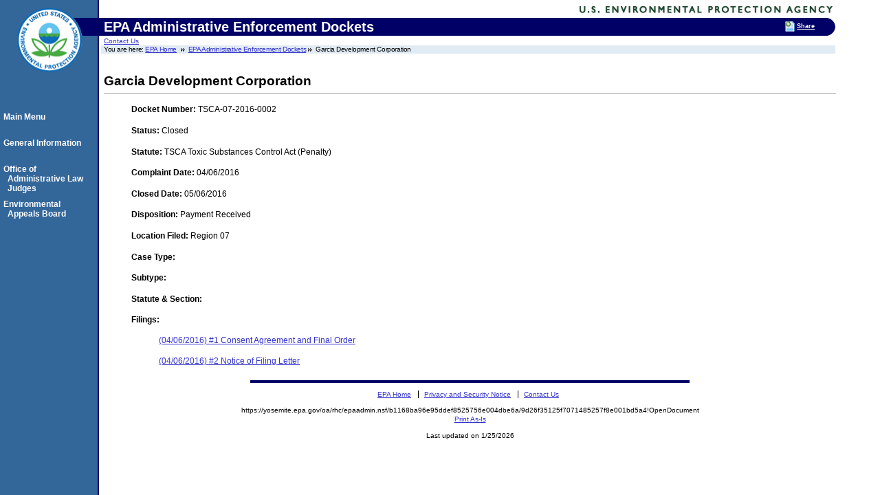

--- FILE ---
content_type: text/html; charset=US-ASCII
request_url: https://yosemite.epa.gov/oa/rhc/epaadmin.nsf/b1168ba96e95ddef8525756e004dbe6a/9d26f35125f7071485257f8e001bd5a4!OpenDocument
body_size: 5601
content:
<!DOCTYPE HTML PUBLIC "-//W3C//DTD HTML 4.01 Transitional//EN">
<html>
<head>
<!-- We participate in the US government's analytics program. See the data at analytics.usa.gov. --> <script async type="text/javascript" src="https://dap.digitalgov.gov/Universal-Federated-Analytics-Min.js?agency=EPA"  id="_fed_an_ua_tag"></script> <!-- EPA Template version 3.2.1, 28 June 2006--><title>All Dockets by Complaint Date| EPA Administrative Enforcement Dockets | US EPA </title><meta name="Description" content="EPA Administrative Enforcement Dockets" /><meta name="Keywords" content="Dockets | Enforcement | Decisions | Case Filings |  " /><Meta name="Area" content=" " /><meta name="DC.Title" content="" /> 	<meta name="DC.Subject" content="" /> 	<meta name="DC.Type" content="" />  	<!-- For date metadata, use the format YYYY-MM-DD --> 	<meta name="DC.Date.modified" content="" /> 	<meta name="DC.Date" content="" />  	<meta name="DC.Language" content="en|sp" /> 	<meta name="DC.Creator" content="" /> 	<meta http-equiv="Content-Style-Type" content="text/css" /> 	<meta http-equiv="Content-Type" content="text/html; charset=iso-8859-1" /> 	<link rel="schema.DC" href="https://purl.org/dc/elements/1.1/" />  	<link rel="meta" href="https://www.epa.gov/labels.rdf" type="application/rdf+xml" title="ICRA labels" /> 	 	
<style type="text/css" media="screen">@import 'https://www3.epa.gov/epafiles/s/epa.css';</style>
<!--[if lt IE 7]> 		<link rel="stylesheet" type="text/css" href="https://www3.epa.gov/epafiles/s/ie.css" /> 	<![endif]-->
<link rel="stylesheet" type="text/css" media="print" href="https://www3.epa.gov/epafiles/s/print.css" /> 
<script type="text/javascript" src="https://www3.epa.gov/epafiles/js/epa-core.js"></script>
<script type="text/javascript" src="https://www3.epa.gov/epafiles/js/extra.js"></script> 
<script type="text/javascript" src="https://www3.epa.gov/epafiles/scripts/newbieflag.js"></script></head>
<body text="#000000" bgcolor="#FFFFFF">
<p class="skip"><a id="skiptop" href="#content" title="Jump to main content.">Jump to main content.</a></p>

<div id="header"> <!-- START EPA HEADER -->

		 <div id="logo"><a href="https://www.epa.gov/" title="US EPA home page"><img src="https://www3.epa.gov/epafiles/images/logo_epaseal.gif" alt="[logo] US EPA" width="100" height="110" /></a></div>

		 <div id="areaname"> 
<!-- START AREA NAME -->
<p>
EPA Administrative Enforcement Dockets
</p> </div>
<!-- END AREA NAME -->
 <!--  <div id="EPAsearch">  -->                                    
<p><a href="https://yosemite.epa.gov/oa/rhc/epaadmin.nsf/Information/Contact%20Information">Contact Us</a> <!-- START SEARCH CONTROLS -->
<!-- END SEARCH CONTROLS -->
		
	<ul> <!-- BEGIN BREADCRUMBS -->
		<li class="first">You are here: <a href="https://www.epa.gov/">EPA Home</a></li>
		<!-- START AREA BREADCRUMBS -->
<li><a href="/oa/rhc/epaadmin.nsf">EPA Administrative Enforcement Dockets</a></li><li>Garcia Development Corporation</li>
</ul> <!-- END BREADCRUMBS -->

</div> <!-- END EPA HEADER -->

<hr class="skip" />

<p class="skip"><a id="pagecontents"></a><a id="pagetop"></a></p>
<div id="content" name="content"> 
<!-- BEGIN PAGE CONTENTS -->		 
<!-- EPA SITE-WIDE ANNOUNCEMENTS -->
		 <!-- DO NOT REMOVE - this code is used for emergency messages -->
<!-- If this page is a Program Office or a Topics home page, CHANGE "sitewidec" TO "sitewideb" -->
		 <p id="sitewidec"></p>
<H2>Garcia Development Corporation</H2>
<hr>

<UL>
<p><strong>Docket Number: </strong>TSCA-07-2016-0002</p>
<p><strong>Status: </strong>Closed</p>
<p><strong>Statute: </strong>TSCA Toxic Substances Control Act (Penalty)</p>
<p><strong>Complaint Date: </strong>04/06/2016</p>
<p><strong>Closed Date: </strong>05/06/2016</p>
<p><strong>Disposition: </strong>Payment Received</p>
<p><strong>Location Filed: </strong>Region 07</p>
<p><strong>Case Type: </strong></p>
<p><strong>Subtype: </strong></p>
<p><strong>Statute & Section: </strong></p>
<strong>Filings:</strong><ul><br><a href="https://yosemite.epa.gov/OA/RHC/EPAAdmin.nsf/Filings/EAB005561DB257A685257F8E001BD5A6?OpenDocument">(04/06/2016) #1 Consent Agreement and Final Order</a><br/><br><a href="https://yosemite.epa.gov/OA/RHC/EPAAdmin.nsf/Filings/E76D15EB5E136B7A85257F8E001BD5B6?OpenDocument">(04/06/2016) #2 Notice of Filing Letter</a></ul></ul></div><!-- END CONTENT -->
<div id="area-nav"> <!-- BEGIN AREA MAIN NAVIGATION -->
	<h3 class="skip">Local Navigation</h3>
	<ul><br><br>
<li><a href="/oa/rhc/epaadmin.nsf" class="epaSideBarLinks">Main Menu</a><br></li>
<li><a href="/oa/rhc/epaadmin.nsf/Information?OpenView" class="epaSideBarLinks">General Information</a><br></li>
<li><a href="https://www.epa.gov/oalj/" class="epaSideBarLinks">Office of Administrative Law Judges</a></li>
<li><a href="https://www.epa.gov/eab/" class="epaSideBarLinks">Environmental Appeals Board</a></li>
</ul>
</div> <!-- END AREA MAIN NAVIGATION -->

<hr class="skip" /><hr class="skip" />

<div id="footer"> <!-- BEGIN FOOTER -->
		 <ul id="globalfooter">
		 		 <li><a href="https://www.epa.gov/">EPA Home</a></li>
		 		 <li><a href="https://www3.epa.gov/epafiles/usenotice.htm">Privacy and Security Notice</a></li> 
		 		 <!-- BEGIN AREA COMMENTS LINK -->

		 		 <!-- CHANGE link to point to your own contact page -->
		 		 <li class="last"><a href="https://yosemite.epa.gov/oa/rhc/epaadmin.nsf/Information/Contact%20Information">Contact Us</a></li>
		 		 <!-- END AREA COMMENTS LINK -->
		 </ul>

</div> <!-- END FOOTER -->

<p class="skip"><a id="skipbot" href="#content" title="Jump to main content.">Jump to main content.</a></p></body>
</html>
